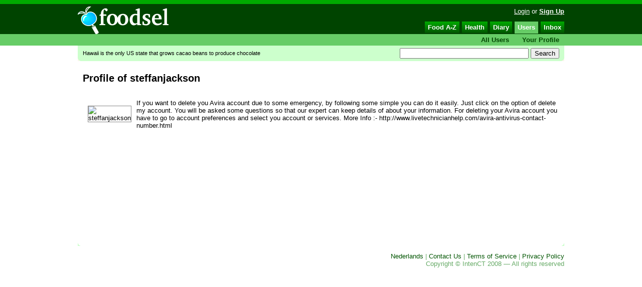

--- FILE ---
content_type: text/html; charset=utf-8
request_url: https://www.foodsel.com/users/steffanjackson/
body_size: 3292
content:
<!DOCTYPE html PUBLIC "-//W3C//DTD XHTML 1.0 Transitional//EN"
	      "http://www.w3.org/TR/xhtml1/DTD/xhtml1-transitional.dtd">
<html xmlns="http://www.w3.org/1999/xhtml" xml:lang="en" lang="en">
  
  <head>
    <link rel="stylesheet" type="text/css" href="/media/base/style/style.css?1" />
    <link rel="shortcut icon" href="/media/img/favicon.png"/>
    <meta name="verify-v1" content="SGsmpELxjJm6B2FmPgATXOIrwVU/nyuWisncBsASimA=" />
    <script src="/media/jquery/scripts/jquery-1.2.6.min.js" type="text/javascript"></script>

<script type="text/javascript">
window.google_analytics_uacct = "UA-84379-7";
</script>


    <title>Foodsel - Profile of steffanjackson</title>
    
  </head>
  
  <body>
    <div id="header">
      <div id="header-wrap">
	<h1><a href="/">foodsel.com</a></h1>

	<div id="accountmenu">
	  

<a href="/accounts/login/">Login</a>
or
<b><a href="/accounts/signup/">Sign Up</a></b>


	</div>

	
<ul class="menu">
  <li><a class="enabled" href="/food/browse/by-alphabet/a/">Food A-Z</a>
  </li>
  <li><a class="enabled" href="/health/bmi/">Health</a>
  </li>
  <li><a class="enabled" href="/diary/entry/shape/">Diary</a>
  </li>
  <li><a class="selected">Users</a>
  </li>
  <li><a class="enabled" href="/inbox/notices/">Inbox</a>
  </li>
</ul>

      </div>
    </div>
    <hr/>
<div id="subnav-wrap">
<div id="subnav">

<ul class="subnav">
  <li><a class="enabled" href="/users/">All Users</a></li>
  <li><a class="enabled" 

href="/accounts/login"

>Your Profile</a></li>
</ul>

</div>
</div>

    <div id="page">
      <div id="subheader">
	<p>
          Hawaii is the only US state that grows cacao beans to produce chocolate
	</p>
	<form action="/food/search/" method="get">
	  <input type="text" name="query" size="30"/>
	  <input type="submit" value="Search"/>
	</form>
      </div> 
      <hr/>
      <div id="content">
	



	



<h1>Profile of steffanjackson</h1>




<table>
<tr>
<td>
<img class="photo" src="/media/cache/thumbnails/db/users/img/profile/2018-06/steffanjackson_png_90x90_crop_q85.jpg" alt="steffanjackson"/>
</td>
<td style="vertical-align:top">
<p>
If you want to delete you Avira account due to some emergency, by following some simple you can do it easily. Just click on the option of delete my account. You will be asked some questions so that our expert can keep details of about your information. For deleting your Avira account you have to go to account preferences and select you account or services.  More Info :-  http://www.livetechnicianhelp.com/avira-antivirus-contact-number.html

</p>
</td>
</tr>
</table>







	
      </div>
    </div>
    <div id="footer-wrap">
      <div id="footer">
	

<a href="/welkom/">Nederlands</a>

|
<a href="mailto:info@foodsel.com">Contact Us</a>
|
<a href="/about/tos/">Terms of Service</a>
|
<a href="http://www.intenct.info/about/privacy/">Privacy Policy</a>
<br/>
Copyright &copy; IntenCT 2008 &mdash; All rights reserved

      </div>
    </div>






<script>
  (function(i,s,o,g,r,a,m){i['GoogleAnalyticsObject']=r;i[r]=i[r]||function(){
  (i[r].q=i[r].q||[]).push(arguments)},i[r].l=1*new Date();a=s.createElement(o),
  m=s.getElementsByTagName(o)[0];a.async=1;a.src=g;m.parentNode.insertBefore(a,m)
  })(window,document,'script','https://www.google-analytics.com/analytics.js','ga');

  ga('create', 'UA-84379-7', 'auto');
  ga('send', 'pageview');

</script>


  </body>
</html>


--- FILE ---
content_type: text/css; charset=utf-8
request_url: https://www.foodsel.com/media/base/style/style.css?1
body_size: 11584
content:
body {
margin: 0;
padding: 0;
font-family: "Lucida Grande", Verdana, sans-serif;
font-size: small;
color: black;
border-top: 8px solid #0a0;
background:  #fff;
}

hr {
display: none;
}

img {
border: none;
}

#header {
color: white;
background: #040;
margin: 0;
padding: 0;
}


div.selector:after, #subheader:after, #header:after, .clearfix:after, #subnav:after {
content: "."; 
display: block; 
height: 0; 
clear: both; 
visibility: hidden;
}
.clearfix {display:inline-block;}


#header-wrap {
width: 970px;
margin: auto;
padding: 0;
}

#header-wrap h1 {
margin: 0;
padding: 0;
float: left;
}

#header-wrap h1 a {
color: white;
display: block;
text-decoration: none;
background: url(/media/base/img/logo.png);
margin-top: 5px;
width: 181px;
height: 55px;
text-indent: -9000px;
overflow: hidden;
}

/* Account menu */
#accountmenu {
float: right;
padding: .5em 0 1em 0;
}

#accountmenu a,
#accountmenu a:hover,
#accountmenu a:visited
{
color: white;
text-decoration: underline;
}

/* Subnav */
#subnav-wrap {
width: 100%;
padding: 0;
margin: 0;
background: #6c6;
}

#subnav {
width: 950px;
margin: auto;
padding: 0;
margin: auto;
}

#subnav ul {
float: right;
list-style-image: none;
list-style-position: outside;
list-style-type: none;
margin: 0;
padding: 4px 0px;
}
#subnav ul li {
float: left;
padding: 0 0 0 2em;
}
#subnav a.enabled {
color: #040;
font-weight: bold;
text-decoration: none;
}
#subnav a:hover{
font-weight: bold;
color: #cfc;
text-decoration: none;
}
#subnav a.selected {
font-weight: bold;
color: #fff;
text-decoration: none;
}

/** Nav */

#header ul {
float: right;
clear: right;
list-style-image: none;
list-style-position: outside;
list-style-type: none;
padding: 0px 0px 0px 0px;
margin: 0;
display: block;
}

#header ul  li {
display: block;
float:left;
margin: 0 0 0 5px;
padding: 0;
}


#header ul  a {
color: white;
background-repeat: no-repeat;
text-decoration: none;
font-weight: bold;
display: block;
padding: 4px 6px 4px 6px;
float: left;
}

#header ul a:link, #header ul.menu a:visited {
background: #0a0 url(/media/base/img/head-tab.png) repeat-x bottom left;
border-bottom: solid 1px #040;
}

#header ul a.enabled:hover {
background: #6c6 !important;
text-decoration: none;
border-bottom: solid 1px #040;
}

#header ul a.selected {
background: #6c6;
border-bottom: solid 1px #6c6;
}




/** Page */

#page {
width: 970px;
margin: auto;
padding: 0;
background: #fff url(/media/base/img/page-bottom.gif);
background-repeat: no-repeat;
background-position: bottom left;
min-height: 400px;
}

#subheader {
background: #cfc url(/media/base/img/search-bar.gif);
background-repeat: no-repeat;
background-position: bottom left;
width:950px;
padding: 5px 10px 5px 10px;
text-align:left;
}

#subheader p {
float: left;
padding: 0;
margin: 0;
font-size: 8pt;
line-height: 2em;
}
#subheader form {
float: right;
padding: 0;
margin: 0;
}


#content {
padding: 10px;
}


#footer-wrap {
width: 100%;
padding: 0;
margin: 0;
}

#footer {
width: 970px;
margin: auto;
padding-top: 1em;
padding-bottom: 1em;
text-align: right;
color: #6a6;
}

#footer a {
text-decoration: none;
color: #050;
}

#footer a:hover {
text-decoration: underline;
}

label {
font-weight: bold;
}

h1 {
font-size: 15pt;
}

h1 .small {
font-size: 7pt;
}

h1 a {
color: black;
text-decoration: none;
}

h1 a.small {
font-size: 7pt;
}

h1 a:hover {
color: black;
text-decoration: underline;
}

h2 {
font-size: 13pt;
}

a.silent {
color: black;
}
a.silent:hover {
color: black;
}

a {
color: #04d;
text-decoration: underline;
}

a:hover {
color: #04d;
text-decoration: underline;
}

/** Para **/
.small {
font-size: 7pt;
}

/** Form **/
ul.errorlist {
color: red;
list-style-type: square;
list-style-position: inside;
font-size: 8pt;
margin: 0;
padding: 0;
text-indent: 0;
}
.formhint {
color: #888;
font-style: italic;
}

.ui-slider-value {
position: absolute;
background: #ff8;
border: solid 1px #884;
color: #040;
font-size: 8pt;
white-space: nowrap;
}

.photo {
border: solid 1px #888;
margin: .5em;
}

/** Tables **/
table.list {
border-collapse: collapse;
min-width: 40em;
margin: .5em 0px 0px 0px;
}
table.list tr.odd {
background: #dfd;
}
table.list tr.even {
}
table.list tr.even:hover, table.list tr.odd:hover, table.list tr.hover {
background: #ff8;
}
table.list td {
vertical-align: middle;
}
table.list td.icon {
background: white;
text-align: center;
}

h1 img.icon {
float: left;
}
table.list a {
text-decoration: none;
}

/** Selector **/
div.selector {
background: transparent url(/media/base/img/tab-line.gif);
background-repeat: repeat-x;
background-position: 0px 13px;
width: 950px;
padding: 0px 0px 0px 0px;
margin: .5em 0 .5em 0;
}

.selector ul {
list-style-image: none;
list-style-position: outside;
list-style-type: none;
padding: 0;
margin: 0;
}

.selector form, .selectoropts {
float: right;
padding-left: 10px;
background: white;
}

.selector li {
float: left;
padding: 0;
}

.selector li a {
float: left;
text-decoration: none;
font-weight: bold;
padding: 4px 5px 4px 5px;
}

.selector li a.enabled {
color: #040;
background: white;
}

.selector li a.enabled:hover {
color: #040;
background: white;
text-decoration: none;
}

.selector li a.selected {
color: white;
background: #040;
}

.selector li a.enabled:hover {
color: white;
background: #6c6;
}

.selector li a.disabled {
color: #888;
background: white;
}






/**********************************************************************
 * Paginator
 **********************************************************************/
div.paginator {
padding: 1em 0;
}

.paginator a {
	   text-decoration: none;
}
 
.paginator .prev-na,
.paginator .next-na {
	   padding:.3em;
	   font-weight:bold;
}
 
.paginator .prev-na,
.paginator .next-na {
	   border:1px solid #ccc;
	   background-color:#f9f9f9;
	   color:#aaa;
	   font-weight:normal;
}
 
.paginator .prev a, .paginator .prev a:visited,
.paginator .next a, .paginator .next a:visited {
	   border:1px solid #0a0;
	   background-color:white;
	   color: #060;
	   padding:.3em;
	   font-weight:bold;
}
 
.paginator .prev, .paginator .prev-na { margin-right:.5em; }
.paginator .next, .paginator .next-na { margin-left:.5em; }
 
.paginator  a, .paginator  a:visited, .paginator .curr {
	   padding:.25em;
	   border:1px solid #8c8;
	   background-color:white;
	   margin:0em .25em;	
	   color: #060;
}
 
.paginator .curr { 
	   background-color:#050;
	   color:#fff;
	   border:1px solid #050;
	   font-weight:bold;
	   font-size:1em;
}
 
.paginator  a:hover,
.paginator .curr a:hover,
.paginator .prev a:hover,
.paginator .next a:hover {
	   color:black;
	   border:1px solid #050;
           text-decoration: none;
}

/**********************************************************************
 * Ballons
 **********************************************************************/

.balloon {
background: #040;
display: none;
color: white;
position: absolute;
padding: 5px 10px 5px 10px;
z-index: 100;
}

.balloon ul.errorlist {
color: #f80;
}

.balloon p {
padding: 0;
margin: 0 0 .5em 0;
}

.balloon p.links {
margin: .5em 0 0 0;
text-align: right;
}

.balloon .pointer {
background: url(/media/base/img/balloon-pointer.png);
display: block;
width: 23px;
height: 12px;
position: absolute;
top: -12px;
}

.balloon a, .balloon a:hover {
color: white;
font-weight: bold;
}

.balloon form {
margin: 0;
}

/* Misc */
th {
text-align: left;
}

input.amount {
text-align: right;
}

div.floating-ad {
float: right;
padding-top: 2em;
padding-right: 1em;
padding-left: 1em;
}

dl.what_next {
}
dl.what_next dt {
font-weight: bold;
}
dl.what_next dd {
margin: 0 0 1em 0;
font-style: italic;
}


/* sidebar */
.sidebar {
margin-top: 20px;
width: 200px;
float: right;
background: #cfc;
padding: 10px;
}
.sidebar h1 {
font-size: 13pt;
padding: 0;
margin: 0;
}

.avatar {
padding: 0;
margin: 0;
text-align: center;
}
.avatar img {
vertical-align: top;
border: solid 1px #888;
}

.sidebar .details {
text-align: center;
overflow: hidden;
width: 60px;
margin: 0 0 12px 0;
}


/* messages */
ul#messages {
    margin: 0 0 10px 0;
    padding: 0;
    list-style: none;
}
ul#messages li {
    padding: 5px 10px;
    background: #ff8;
    margin: 3px;
    border: 1px solid #cc6;
}
ul#messages li a {
    float: right;
    font-size: 80%;
    color: #000;

}

/* status */
.verified {
    color: green;
}
.remove {
    color: red;
}
.unverified {
    color: gray;
}
.warning {
    color: red;
    font-weight: bold;
}

/* notices */
div.notice {
    margin: 0;
    padding: 5px;
    border-bottom: 1px solid #CCC;
}
div.unseen_notice {
    margin: 0;
    padding: 5px;
    background: #DFC;
    border-bottom: 1px solid #CCC;
}
h2.notice_date,
h2.join_date,
h2.creation_date
{
    font-size: 12pt;
    color: #666;
    border-bottom: 1px solid #999;
}
span.notice_type {
    color: #666;
}
span.notice_message {
}
span.notice_time {
    color: #999;
    font-size: 90%;
}
table.notice_settings td {
    line-height: 90%;
    padding: 5px 10px;
    
}
span.notice_type_description {
    color: #666;
    font-size: 80%;
    font-style: italic;
}

/* Welcome table */
div.welcome_box {
float: left;
width: 300px;
height: 300px;
background: #cfc;
position: relative;
margin: 0 15px 2em 0;
}

div.welcome_box_content {
padding: 10px;
}

div.welcome_box h2 {
padding:0;
margin:0;
background: #6c6;
color: white;
padding: 2px 10px;
}

div.welcome_box a.more {
position: absolute;
display: block;
bottom: 0;
right: 0;
background: #040;
color: #fff;
text-decoration: none;
padding: 4px;
font-weight: bold;
}

div.welcome_box a:hover {
background: #6c6;
}



div.welcome_box p.avatars { 
font-weight: bold;
font-size: 20px;

}

div.welcome_box a.screenshot { 
width: 280px;
display: block;
background: white;
border: solid 1px #888;
text-align: center;
}

div.welcome_box p.avatars img { 
vertical-align: middle;
border: solid 1px #888;
}

div.welcome_box .avatars  { 
width: 280px;
height: 79px;
line-height: 79px;
display: block;
background: white;
text-align: center;
font-size: 24px;
font-weight: bold;
border: solid 1px #888;
}

div.welcome_box .avatars img  { 
vertical-align: middle;
border: solid 1px #888;
}


/* Tour */
dl.tour dt {
font-weight: bold;
}

dl.tour dd {
padding-bottom: 1em;
}

/* About together */
.about_together_users {
margin-top: 20px;
background: #cfc;
padding: 2px;
}

.about_together_users .avatar {
padding: 0;
text-align: center;
}
.about_together_users .details {
text-align: center;
overflow: hidden;
width: 60px;
margin: 0;
}


/* topics */
table.topic, table.topics {
    width: 100%;
}
table.topic td, table.topics td {
    vertical-align: top;
    padding: 5px 20px 5px 5px;
}
table.topic td h1, table.topics td h2 {
    margin: 0;
    padding: 0;
}
.responses .even, .topics .even {
    background-color: #FAFAFA;
}
.responses .odd, .topics .odd {
    background-color: #F3F3F3;
}
.responses {
    margin-left: 0px;
    padding-left: 0px;
}
.responses li { 
    list-style-type: none; 
}
td.meta {
    width: 100px;
    margin: 4px;
}
div.meta {
    float: left;
    width: 100px;
    margin: 4px;
    padding: 4px;
}
div.bulk {
    margin-left: 120px;
    padding: 4px;
}
.hidden { display: none; }
.thread-0 { margin-left: 0px; }
.thread-1 { margin-left: 20px; }
.thread-2 { margin-left: 40px; }
.thread-3 { margin-left: 60px; }
.thread-4 { margin-left: 80px; }
.thread-5 { margin-left: 100px; }
.thread-6 { margin-left: 120px; }
.thread-7 { margin-left: 140px; }
.thread-8 { margin-left: 160px; }

table.topics .created {
    color: #999;
    font-size: 90%;
}
table.topics .comment_stats {
    color: #999;
    border-top: 1px solid #CCC;
    font-size: 90%;
}


div.bulk {
    margin-left: 120px;
    padding: 4px;
}
div.task-meta {
    float: left;
    width: 150px;
    margin: 4px;
    padding: 4px;
    font-size: 80%;
}


--- FILE ---
content_type: text/plain
request_url: https://www.google-analytics.com/j/collect?v=1&_v=j102&a=1842802586&t=pageview&_s=1&dl=https%3A%2F%2Fwww.foodsel.com%2Fusers%2Fsteffanjackson%2F&ul=en-us%40posix&dt=Foodsel%20-%20Profile%20of%20steffanjackson&sr=1280x720&vp=1280x720&_u=IEBAAEABAAAAACAAI~&jid=1160131459&gjid=1088018896&cid=1135482745.1768699516&tid=UA-84379-7&_gid=1676753613.1768699516&_r=1&_slc=1&z=155013570
body_size: -450
content:
2,cG-25Q8L2LJEM